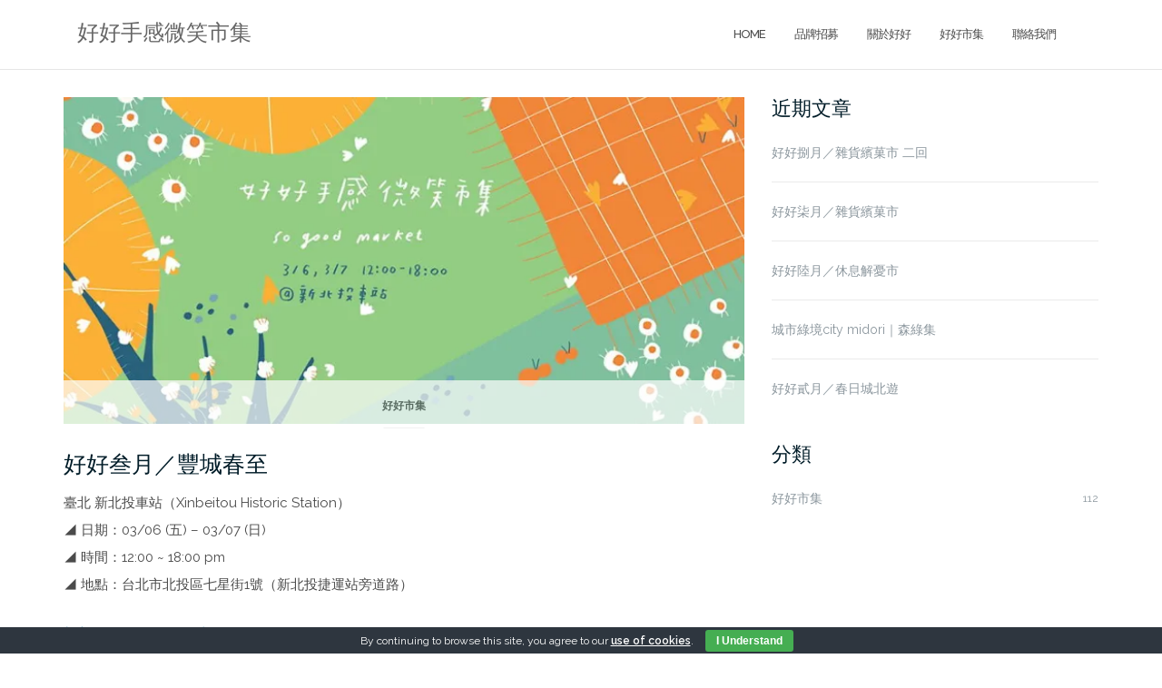

--- FILE ---
content_type: text/html; charset=UTF-8
request_url: https://www.sogoodmarket.com/%E5%A5%BD%E5%A5%BD%E5%8F%81%E6%9C%88%EF%BC%8F%E8%B1%90%E5%9F%8E%E6%98%A5%E8%87%B3/
body_size: 73462
content:

<!DOCTYPE html>
<html lang="zh-TW">
<head>
	<meta charset="UTF-8">
	<meta name="viewport" content="width=device-width, initial-scale=1">
	<link rel="profile" href="http://gmpg.org/xfn/11">
	<link rel="pingback" href="https://www.sogoodmarket.com/xmlrpc.php">

	<style id="jetpack-boost-critical-css">@media all{#eu-cookie-bar{display:none;direction:ltr;color:#fff;min-height:20px;position:fixed;left:0;bottom:0;width:100%;z-index:99999;padding:3px 20px 2px;background-color:#2e363f;text-align:center;font-size:12px}#eu-cookie-bar a{color:#fff;text-decoration:underline}button#euCookieAcceptWP{margin:0 10px;line-height:20px;background:#45ae52;border:none;color:#fff;padding:2px 12px;border-radius:3px;font-size:12px;font-weight:700}}@media all{.owl-carousel{position:relative}.owl-carousel{display:none;width:100%;z-index:1}}@media all{@font-face{font-family:FontAwesome;font-weight:400;font-style:normal}@font-face{font-family:"Font Awesome 5 Free";font-style:normal;font-weight:400;font-display:block}@font-face{font-family:"Font Awesome 5 Free";font-style:normal;font-weight:900;font-display:block}.fa{font-family:"Font Awesome 5 Free";font-style:normal}.fa{display:inline-block;font:normal normal normal 14px/1 FontAwesome;font-size:inherit;text-rendering:auto;-webkit-font-smoothing:antialiased;-moz-osx-font-smoothing:grayscale;font-style:normal}.fa{font-weight:900;font-style:normal}.fa-search:before{content:""}.fa-bars:before{content:""}.fa-angle-left:before{content:""}.fa-angle-right:before{content:""}}@media all{html{font-family:sans-serif;-webkit-text-size-adjust:100%;-ms-text-size-adjust:100%}body{margin:0}article,aside,header,nav,section{display:block}a{background-color:transparent}strong{font-weight:700}img{border:0}button,input{margin:0;font:inherit;color:inherit}button{overflow:visible}button{text-transform:none}button{-webkit-appearance:button}input{line-height:normal}*{-webkit-box-sizing:border-box;-moz-box-sizing:border-box;box-sizing:border-box}html{font-size:10px}body{font-family:"Helvetica Neue",Helvetica,Arial,sans-serif;font-size:14px;line-height:1.42857143;color:#333;background-color:#fff}button,input{font-family:inherit;font-size:inherit;line-height:inherit}a{color:#337ab7;text-decoration:none}img{vertical-align:middle}h2,h3{font-family:inherit;font-weight:500;line-height:1.1;color:inherit}h2,h3{margin-top:20px;margin-bottom:10px}h2{font-size:30px}h3{font-size:24px}p{margin:0 0 10px}.text-left{text-align:left}.text-right{text-align:right}ul{margin-top:0;margin-bottom:10px}.container{padding-right:15px;padding-left:15px;margin-right:auto;margin-left:auto}@media (min-width:768px){.container{width:750px}}@media (min-width:992px){.container{width:970px}}@media (min-width:1200px){.container{width:1170px}}.row{margin-right:-15px;margin-left:-15px}.col-md-4,.col-md-6,.col-md-8{position:relative;min-height:1px;padding-right:15px;padding-left:15px}@media (min-width:992px){.col-md-4,.col-md-6,.col-md-8{float:left}.col-md-8{width:66.66666667%}.col-md-6{width:50%}.col-md-4{width:33.33333333%}}label{display:inline-block;max-width:100%;margin-bottom:5px;font-weight:700}.collapse{display:none}.navbar-collapse{padding-right:15px;padding-left:15px;overflow-x:visible;-webkit-overflow-scrolling:touch;border-top:1px solid transparent;-webkit-box-shadow:inset 0 1px 0 rgba(255,255,255,.1);box-shadow:inset 0 1px 0 rgba(255,255,255,.1)}@media (min-width:768px){.navbar-collapse{width:auto;border-top:0;-webkit-box-shadow:none;box-shadow:none}.navbar-collapse.collapse{display:block!important;height:auto!important;padding-bottom:0;overflow:visible!important}}.clearfix:after,.clearfix:before,.container:after,.container:before,.navbar-collapse:after,.navbar-collapse:before,.row:after,.row:before{display:table;content:" "}.clearfix:after,.container:after,.navbar-collapse:after,.row:after{clear:both}@-ms-viewport{width:device-width}.visible-sm,.visible-xs{display:none!important}@media (max-width:767px){.visible-xs{display:block!important}}@media (min-width:768px) and (max-width:991px){.visible-sm{display:block!important}}@media (max-width:767px){.hidden-xs{display:none!important}}@media (min-width:768px) and (max-width:991px){.hidden-sm{display:none!important}}}@media all{html{-webkit-text-size-adjust:100%;-ms-text-size-adjust:100%;font-family:Arial,"微軟正黑體"}body{margin:0}article,aside,header,nav,section{display:block}a{background-color:transparent}strong{font-weight:700}img{border:0}button,input{color:inherit;font:inherit;margin:0}button{overflow:visible}button{text-transform:none}button{-webkit-appearance:button}input{line-height:normal}button,input{color:#404040;font-family:sans-serif;font-size:14px;line-height:1.5}h2,h3{clear:both}p{margin-bottom:1.5em}i{font-style:italic}html{box-sizing:border-box}*,:after,:before{box-sizing:inherit}body{background:#fff}ul{margin:0 0 1.5em 3em}ul{list-style:disc}img{height:auto;max-width:100%}input[type=text]{color:#666;border:1px solid #ccc;border-radius:3px}input[type=text]{padding:3px}a{color:#09c;font-weight:600}a{text-decoration:none}.main-navigation{clear:both;display:block;width:100%;padding:10px 0}.main-navigation ul{display:none;list-style:none;margin:0;padding-left:0}.main-navigation li{float:left;position:relative}.main-navigation a{display:block;text-decoration:none}@media screen and (min-width:992px){.main-navigation ul{display:block}}.site-title{font-size:24px;line-height:52px;color:#666;font-weight:300}#site-navigation .module.left{padding-left:15px}#site-navigation .container>.flex-row{display:flex;align-items:center;justify-content:space-between}.screen-reader-text{clip:rect(1px,1px,1px,1px);position:absolute!important;height:1px;width:1px;overflow:hidden}.entry-content:after,.entry-content:before,.site-header:after,.site-header:before{content:"";display:table;table-layout:fixed}.entry-content:after,.site-header:after{clear:both}.widget{margin:0 0 1.5em}.hentry{margin:0 0 1.5em}body{-webkit-font-smoothing:antialiased;-moz-osx-font-smoothing:grayscale;font-size:15px;line-height:24px;font-family:Raleway,"Helvetica Neue",Helvetica,Arial,sans-serif;color:#666;overflow-x:hidden;font-weight:400}ul{list-style:disc}.main-container{clear:both}.right{right:0}.container{position:relative}h2,h3,input,p,ul{margin-bottom:24px;margin-top:0;padding:0}h2,h3{font-family:inherit}h2,h3{font-weight:400;color:#0e1015}h2{font-size:45px;line-height:48px}h3{font-size:30px;line-height:33px}@media all and (max-width:767px){h2{font-size:32px;line-height:40px}h3{font-size:24px;line-height:32px}}p,span{font-weight:400}@media all and (max-width:767px){p{font-size:12px}}section{padding:96px 0;position:relative;overflow:hidden}.bg-dark span,footer.bg-dark span{color:#fefefe}@media all and (max-width:767px){section{padding:80px 0}}.nav-container{-webkit-backface-visibility:hidden;max-width:100%}nav{-webkit-backface-visibility:hidden;max-width:100%}nav ul{margin-bottom:0}.module{display:inline-block;padding:0 32px}.module-group{display:inline-block}.module.left{float:left}.module-group.right,.module.right{float:right}.nav-bar{line-height:53px}nav{border-bottom:1px solid rgba(0,0,0,.1);background-color:#fff}.nav-bar .module-group,.nav-bar .module:not(.site-title-container){height:55px}.nav-bar a:not(.custom-logo-link){display:inline-block;height:55px}.main-navigation .menu{width:100%;height:55px}.main-navigation .menu li a{font-size:13px;text-transform:uppercase;font-weight:500;letter-spacing:-1px;color:#4c4c4c;max-width:100%;white-space:normal}.main-navigation .menu>li{margin-right:32px;float:left;position:relative;opacity:1;color:#4c4c4c}.main-navigation .menu>li:last-child{margin-right:0}@media all and (max-width:991px){.menu li a{padding:10px 0}}.nav-container{min-height:56px}.module.widget-handle{padding:0 5px;position:relative;-webkit-touch-callout:none;margin:0}@media all and (max-width:1100px){.module.widget-handle{padding:0 16px}}.module.widget-handle i{font-size:14px;line-height:53px;opacity:1;color:#3a52bf}.widget-handle .function{-webkit-box-shadow:0 0 10px 0 rgba(0,0,0,.2);-moz-box-shadow:0 0 10px 0 rgba(0,0,0,.2);box-shadow:0 0 10px 0 rgba(0,0,0,.2);width:200px;background:#0e1015;position:absolute;z-index:99;opacity:0;transform:translate3d(0,-200%,0);-webkit-transform:translate3d(0,-200%,0);-moz-transform:translate3d(0,-200%,0);margin-top:-2px;right:0}.module.widget-handle .title{font-family:inherit;letter-spacing:1px;text-transform:uppercase;font-size:11px;font-weight:600;display:none;opacity:.5}.search-form{padding:8px;display:inline-block;width:100%;line-height:50px}.widget-handle .search-form input[type=text]{font-size:16px;float:left;width:70%}.search-form input[type=text]{font-size:14px;margin:0}.widget-handle .function{background:#fff;width:300px}.search-widget-handle .search{background:0 0;border:none}.search-widget-handle button.searchsubmit{min-width:17%;padding:0;width:27%;height:50px;line-height:48px;margin:-2px 0 0 8px}.search-widget-handle button.searchsubmit .screen-reader-text{position:relative!important;width:auto;height:auto;clip:initial;clip-path:none;-webkit-clip-path:none}@media all and (max-width:1120px){.main-navigation .menu>li{margin-right:24px}}@media all and (min-width:992px){.nav-bar .module-group{height:auto}}@media all and (max-width:991px){.site-title-container{width:84%}.nav-bar,.nav-bar .module,.nav-bar .module-group,.nav-bar .module:not(.site-title-container){height:auto}.nav-bar .module{padding:0 16px}.nav-bar .module-group{width:100%}.nav-bar .module-group .module{display:block;float:none;width:100%}.main-navigation .menu{height:auto}.main-navigation .menu a{height:auto;line-height:24px;padding:4px 0}.main-navigation .menu li{line-height:24px;display:block;width:100%;max-width:100%}.module.widget-handle{border-left:none;line-height:40px;min-height:40px}.module.widget-handle i{line-height:40px}.module.widget-handle .title{display:inline-block;position:relative;bottom:3px;margin-left:8px}.widget-handle .function{width:100%;max-width:300px;position:relative;opacity:1;transform:translate3d(0,0,0);-webkit-transform:translate3d(0,0,0);-moz-transform:translate3d(0,0,0);visibility:visible;margin-top:0;display:none;box-shadow:none!important}.search-widget-handle .search{padding:0 15px}.mobile-toggle{border:none;background:0 0}.mobile-toggle i{line-height:53px!important}#site-navigation .container>.flex-row{flex-wrap:wrap}.navbar-collapse{margin-top:20px}}input{font-family:inherit}input[type=text]{-webkit-appearance:none;-moz-appearance:none;appearance:none}input[type=text]{background:#f5f5f5;border:1px solid #eee;width:100%;height:50px;padding-left:20px;font-weight:500;margin-bottom:24px;border-radius:0}button[type=submit]{background:#745cf9;border-radius:0!important;border:2px solid #745cf9;color:#fff;font-size:11px;font-weight:700;height:50px;letter-spacing:1px;line-height:48px;max-width:250px;padding:0;text-transform:uppercase;width:100%}.search-widget-handle button[type=submit] i{display:none}.widget{margin-bottom:0}#secondary .widget{margin-bottom:48px}img{max-width:100%}.post-title,.post-title a{font-size:25px;font-weight:700}.pt0{padding-top:0}@media all and (max-width:767px){.mb-xs-24{margin-bottom:24px}}#social .social_icon span{display:none}.widget .widget-title{font-size:22px;line-height:24px;color:#001c28;margin-bottom:25px}.widget.widget_categories ul{list-style-type:none;padding-left:0;margin-left:0}.widget.widget_categories ul li{border-bottom:1px solid #ebebeb;padding-bottom:20px;margin-bottom:20px}.widget.widget_categories ul li:last-of-type{border:none;padding-bottom:0;margin-bottom:0}.widget.widget_categories ul li span{font-size:12px;color:#8c979e;float:right}.widget.widget_categories ul li a{font-size:14px;color:#8c979e;font-weight:400}.widget.widget_recent_entries ul{list-style-type:none;padding-left:0;margin-left:0}.widget.widget_recent_entries ul li{border-bottom:1px solid #ebebeb;padding-bottom:20px;margin-bottom:20px}.widget.widget_recent_entries ul li:last-of-type{border:none;padding-bottom:0}.widget.widget_recent_entries ul li a{text-transform:initial;font-size:14px;color:#8c979e;font-weight:400;display:inline-block;width:100%}.post-content{margin-bottom:20px}.post-content .entry-header{position:relative}.post-content .entry-header img{width:100%}.post-content .entry-content .post-title{font-size:30px;line-height:35px;margin-top:25px;margin-bottom:10px}.post-content .entry-content .post-title a{font-weight:300;color:#001c28}.post-content .shapely-category{position:absolute;background:#fff;height:48px;width:100%;bottom:0;left:0;opacity:70%}.post-content .shapely-category a{font-size:12px;font-weight:900;text-transform:uppercase;color:#bebebe;display:inline-block;width:100%;text-align:center;margin-top:16px;padding-bottom:13px;position:relative}.post-content .shapely-category a:after{content:"";display:block;width:45px;height:1px;background:#ebebeb;position:absolute;left:50%;-webkit-transform:translateX(-50%);-khtml-transform:translateX(-50%);-moz-transform:translateX(-50%);-ms-transform:translateX(-50%);-o-transform:translateX(-50%);transform:translateX(-50%);bottom:0}.shapely-next-prev{padding-bottom:35px}.shapely-related-posts .shapely-related-post-title a{color:#001c28;font-size:18px;font-weight:400;display:inline-block;margin-top:20px;position:relative;padding-left:9px}.shapely-related-posts .shapely-related-post-title a:before{content:"";height:13px;width:1px;background:#e1e1e1;position:absolute;left:0;top:6px}.shapely-related-posts .shapely-carousel-navigation{margin-bottom:0}.shapely-related-posts .shapely-carousel-navigation .shapely-carousel-arrows{list-style-type:none;margin:0}.shapely-related-posts .shapely-carousel-navigation .shapely-carousel-arrows li{display:inline-block;position:absolute;right:-17px;top:50%;width:35px;height:35px;background:rgba(0,0,0,.6);border-radius:50%;z-index:100;text-align:center;line-height:35px}.shapely-related-posts .shapely-carousel-navigation .shapely-carousel-arrows li a{color:#fff;display:block;line-height:35px}.shapely-related-posts .shapely-carousel-navigation .shapely-carousel-arrows li:first-of-type{left:-17px;right:initial}.shapely-related-posts .related-item-thumbnail{display:block;padding-bottom:85%;background-repeat:no-repeat;background-size:cover;background-position:center}.pt0{padding-top:30px}.shapely-content{color:#4b4b4b;font-size:15px;line-height:200%}.shapely-content a{color:#069;font-weight:400;text-decoration:underline}.shapely-content p a{color:#069;font-weight:400;text-decoration:underline}.entry-content{padding-bottom:25px}.entry-title{font-size:25px;font-family:Arial,"微軟正黑體"}}</style><title>好好叁月／豐城春至 &#8211; 好好手感微笑市集</title>
<meta name='robots' content='max-image-preview:large' />
<link rel='dns-prefetch' href='//stats.wp.com' />
<link rel='dns-prefetch' href='//fonts.googleapis.com' />
<link rel='dns-prefetch' href='//widgets.wp.com' />
<link rel='dns-prefetch' href='//s0.wp.com' />
<link rel='dns-prefetch' href='//0.gravatar.com' />
<link rel='dns-prefetch' href='//1.gravatar.com' />
<link rel='dns-prefetch' href='//2.gravatar.com' />
<link rel='preconnect' href='//i0.wp.com' />
<link rel='preconnect' href='//c0.wp.com' />
<link rel="alternate" type="application/rss+xml" title="訂閱《好好手感微笑市集》&raquo; 資訊提供" href="https://www.sogoodmarket.com/feed/" />
<link rel="alternate" type="application/rss+xml" title="訂閱《好好手感微笑市集》&raquo; 留言的資訊提供" href="https://www.sogoodmarket.com/comments/feed/" />
<link rel="alternate" type="application/rss+xml" title="訂閱《好好手感微笑市集 》&raquo;〈好好叁月／豐城春至〉留言的資訊提供" href="https://www.sogoodmarket.com/%e5%a5%bd%e5%a5%bd%e5%8f%81%e6%9c%88%ef%bc%8f%e8%b1%90%e5%9f%8e%e6%98%a5%e8%87%b3/feed/" />
<link rel="alternate" title="oEmbed (JSON)" type="application/json+oembed" href="https://www.sogoodmarket.com/wp-json/oembed/1.0/embed?url=https%3A%2F%2Fwww.sogoodmarket.com%2F%25e5%25a5%25bd%25e5%25a5%25bd%25e5%258f%2581%25e6%259c%2588%25ef%25bc%258f%25e8%25b1%2590%25e5%259f%258e%25e6%2598%25a5%25e8%2587%25b3%2F" />
<link rel="alternate" title="oEmbed (XML)" type="text/xml+oembed" href="https://www.sogoodmarket.com/wp-json/oembed/1.0/embed?url=https%3A%2F%2Fwww.sogoodmarket.com%2F%25e5%25a5%25bd%25e5%25a5%25bd%25e5%258f%2581%25e6%259c%2588%25ef%25bc%258f%25e8%25b1%2590%25e5%259f%258e%25e6%2598%25a5%25e8%2587%25b3%2F&#038;format=xml" />
<noscript><link rel='stylesheet' id='all-css-c48b6b945400dee4f4c9d5a681d463be' href='https://www.sogoodmarket.com/wp-content/boost-cache/static/1897da732c.min.css' type='text/css' media='all' /></noscript><link rel='stylesheet' id='all-css-c48b6b945400dee4f4c9d5a681d463be' href='https://www.sogoodmarket.com/wp-content/boost-cache/static/1897da732c.min.css' type='text/css' media="not all" data-media="all" onload="this.media=this.dataset.media; delete this.dataset.media; this.removeAttribute( 'onload' );" />
<style id='wp-img-auto-sizes-contain-inline-css'>
img:is([sizes=auto i],[sizes^="auto," i]){contain-intrinsic-size:3000px 1500px}
/*# sourceURL=wp-img-auto-sizes-contain-inline-css */
</style>
<style id='wp-emoji-styles-inline-css'>

	img.wp-smiley, img.emoji {
		display: inline !important;
		border: none !important;
		box-shadow: none !important;
		height: 1em !important;
		width: 1em !important;
		margin: 0 0.07em !important;
		vertical-align: -0.1em !important;
		background: none !important;
		padding: 0 !important;
	}
/*# sourceURL=wp-emoji-styles-inline-css */
</style>
<style id='wp-block-library-inline-css'>
:root{--wp-block-synced-color:#7a00df;--wp-block-synced-color--rgb:122,0,223;--wp-bound-block-color:var(--wp-block-synced-color);--wp-editor-canvas-background:#ddd;--wp-admin-theme-color:#007cba;--wp-admin-theme-color--rgb:0,124,186;--wp-admin-theme-color-darker-10:#006ba1;--wp-admin-theme-color-darker-10--rgb:0,107,160.5;--wp-admin-theme-color-darker-20:#005a87;--wp-admin-theme-color-darker-20--rgb:0,90,135;--wp-admin-border-width-focus:2px}@media (min-resolution:192dpi){:root{--wp-admin-border-width-focus:1.5px}}.wp-element-button{cursor:pointer}:root .has-very-light-gray-background-color{background-color:#eee}:root .has-very-dark-gray-background-color{background-color:#313131}:root .has-very-light-gray-color{color:#eee}:root .has-very-dark-gray-color{color:#313131}:root .has-vivid-green-cyan-to-vivid-cyan-blue-gradient-background{background:linear-gradient(135deg,#00d084,#0693e3)}:root .has-purple-crush-gradient-background{background:linear-gradient(135deg,#34e2e4,#4721fb 50%,#ab1dfe)}:root .has-hazy-dawn-gradient-background{background:linear-gradient(135deg,#faaca8,#dad0ec)}:root .has-subdued-olive-gradient-background{background:linear-gradient(135deg,#fafae1,#67a671)}:root .has-atomic-cream-gradient-background{background:linear-gradient(135deg,#fdd79a,#004a59)}:root .has-nightshade-gradient-background{background:linear-gradient(135deg,#330968,#31cdcf)}:root .has-midnight-gradient-background{background:linear-gradient(135deg,#020381,#2874fc)}:root{--wp--preset--font-size--normal:16px;--wp--preset--font-size--huge:42px}.has-regular-font-size{font-size:1em}.has-larger-font-size{font-size:2.625em}.has-normal-font-size{font-size:var(--wp--preset--font-size--normal)}.has-huge-font-size{font-size:var(--wp--preset--font-size--huge)}.has-text-align-center{text-align:center}.has-text-align-left{text-align:left}.has-text-align-right{text-align:right}.has-fit-text{white-space:nowrap!important}#end-resizable-editor-section{display:none}.aligncenter{clear:both}.items-justified-left{justify-content:flex-start}.items-justified-center{justify-content:center}.items-justified-right{justify-content:flex-end}.items-justified-space-between{justify-content:space-between}.screen-reader-text{border:0;clip-path:inset(50%);height:1px;margin:-1px;overflow:hidden;padding:0;position:absolute;width:1px;word-wrap:normal!important}.screen-reader-text:focus{background-color:#ddd;clip-path:none;color:#444;display:block;font-size:1em;height:auto;left:5px;line-height:normal;padding:15px 23px 14px;text-decoration:none;top:5px;width:auto;z-index:100000}html :where(.has-border-color){border-style:solid}html :where([style*=border-top-color]){border-top-style:solid}html :where([style*=border-right-color]){border-right-style:solid}html :where([style*=border-bottom-color]){border-bottom-style:solid}html :where([style*=border-left-color]){border-left-style:solid}html :where([style*=border-width]){border-style:solid}html :where([style*=border-top-width]){border-top-style:solid}html :where([style*=border-right-width]){border-right-style:solid}html :where([style*=border-bottom-width]){border-bottom-style:solid}html :where([style*=border-left-width]){border-left-style:solid}html :where(img[class*=wp-image-]){height:auto;max-width:100%}:where(figure){margin:0 0 1em}html :where(.is-position-sticky){--wp-admin--admin-bar--position-offset:var(--wp-admin--admin-bar--height,0px)}@media screen and (max-width:600px){html :where(.is-position-sticky){--wp-admin--admin-bar--position-offset:0px}}

/*# sourceURL=wp-block-library-inline-css */
</style><style id='global-styles-inline-css'>
:root{--wp--preset--aspect-ratio--square: 1;--wp--preset--aspect-ratio--4-3: 4/3;--wp--preset--aspect-ratio--3-4: 3/4;--wp--preset--aspect-ratio--3-2: 3/2;--wp--preset--aspect-ratio--2-3: 2/3;--wp--preset--aspect-ratio--16-9: 16/9;--wp--preset--aspect-ratio--9-16: 9/16;--wp--preset--color--black: #000000;--wp--preset--color--cyan-bluish-gray: #abb8c3;--wp--preset--color--white: #ffffff;--wp--preset--color--pale-pink: #f78da7;--wp--preset--color--vivid-red: #cf2e2e;--wp--preset--color--luminous-vivid-orange: #ff6900;--wp--preset--color--luminous-vivid-amber: #fcb900;--wp--preset--color--light-green-cyan: #7bdcb5;--wp--preset--color--vivid-green-cyan: #00d084;--wp--preset--color--pale-cyan-blue: #8ed1fc;--wp--preset--color--vivid-cyan-blue: #0693e3;--wp--preset--color--vivid-purple: #9b51e0;--wp--preset--gradient--vivid-cyan-blue-to-vivid-purple: linear-gradient(135deg,rgb(6,147,227) 0%,rgb(155,81,224) 100%);--wp--preset--gradient--light-green-cyan-to-vivid-green-cyan: linear-gradient(135deg,rgb(122,220,180) 0%,rgb(0,208,130) 100%);--wp--preset--gradient--luminous-vivid-amber-to-luminous-vivid-orange: linear-gradient(135deg,rgb(252,185,0) 0%,rgb(255,105,0) 100%);--wp--preset--gradient--luminous-vivid-orange-to-vivid-red: linear-gradient(135deg,rgb(255,105,0) 0%,rgb(207,46,46) 100%);--wp--preset--gradient--very-light-gray-to-cyan-bluish-gray: linear-gradient(135deg,rgb(238,238,238) 0%,rgb(169,184,195) 100%);--wp--preset--gradient--cool-to-warm-spectrum: linear-gradient(135deg,rgb(74,234,220) 0%,rgb(151,120,209) 20%,rgb(207,42,186) 40%,rgb(238,44,130) 60%,rgb(251,105,98) 80%,rgb(254,248,76) 100%);--wp--preset--gradient--blush-light-purple: linear-gradient(135deg,rgb(255,206,236) 0%,rgb(152,150,240) 100%);--wp--preset--gradient--blush-bordeaux: linear-gradient(135deg,rgb(254,205,165) 0%,rgb(254,45,45) 50%,rgb(107,0,62) 100%);--wp--preset--gradient--luminous-dusk: linear-gradient(135deg,rgb(255,203,112) 0%,rgb(199,81,192) 50%,rgb(65,88,208) 100%);--wp--preset--gradient--pale-ocean: linear-gradient(135deg,rgb(255,245,203) 0%,rgb(182,227,212) 50%,rgb(51,167,181) 100%);--wp--preset--gradient--electric-grass: linear-gradient(135deg,rgb(202,248,128) 0%,rgb(113,206,126) 100%);--wp--preset--gradient--midnight: linear-gradient(135deg,rgb(2,3,129) 0%,rgb(40,116,252) 100%);--wp--preset--font-size--small: 13px;--wp--preset--font-size--medium: 20px;--wp--preset--font-size--large: 36px;--wp--preset--font-size--x-large: 42px;--wp--preset--spacing--20: 0.44rem;--wp--preset--spacing--30: 0.67rem;--wp--preset--spacing--40: 1rem;--wp--preset--spacing--50: 1.5rem;--wp--preset--spacing--60: 2.25rem;--wp--preset--spacing--70: 3.38rem;--wp--preset--spacing--80: 5.06rem;--wp--preset--shadow--natural: 6px 6px 9px rgba(0, 0, 0, 0.2);--wp--preset--shadow--deep: 12px 12px 50px rgba(0, 0, 0, 0.4);--wp--preset--shadow--sharp: 6px 6px 0px rgba(0, 0, 0, 0.2);--wp--preset--shadow--outlined: 6px 6px 0px -3px rgb(255, 255, 255), 6px 6px rgb(0, 0, 0);--wp--preset--shadow--crisp: 6px 6px 0px rgb(0, 0, 0);}:where(.is-layout-flex){gap: 0.5em;}:where(.is-layout-grid){gap: 0.5em;}body .is-layout-flex{display: flex;}.is-layout-flex{flex-wrap: wrap;align-items: center;}.is-layout-flex > :is(*, div){margin: 0;}body .is-layout-grid{display: grid;}.is-layout-grid > :is(*, div){margin: 0;}:where(.wp-block-columns.is-layout-flex){gap: 2em;}:where(.wp-block-columns.is-layout-grid){gap: 2em;}:where(.wp-block-post-template.is-layout-flex){gap: 1.25em;}:where(.wp-block-post-template.is-layout-grid){gap: 1.25em;}.has-black-color{color: var(--wp--preset--color--black) !important;}.has-cyan-bluish-gray-color{color: var(--wp--preset--color--cyan-bluish-gray) !important;}.has-white-color{color: var(--wp--preset--color--white) !important;}.has-pale-pink-color{color: var(--wp--preset--color--pale-pink) !important;}.has-vivid-red-color{color: var(--wp--preset--color--vivid-red) !important;}.has-luminous-vivid-orange-color{color: var(--wp--preset--color--luminous-vivid-orange) !important;}.has-luminous-vivid-amber-color{color: var(--wp--preset--color--luminous-vivid-amber) !important;}.has-light-green-cyan-color{color: var(--wp--preset--color--light-green-cyan) !important;}.has-vivid-green-cyan-color{color: var(--wp--preset--color--vivid-green-cyan) !important;}.has-pale-cyan-blue-color{color: var(--wp--preset--color--pale-cyan-blue) !important;}.has-vivid-cyan-blue-color{color: var(--wp--preset--color--vivid-cyan-blue) !important;}.has-vivid-purple-color{color: var(--wp--preset--color--vivid-purple) !important;}.has-black-background-color{background-color: var(--wp--preset--color--black) !important;}.has-cyan-bluish-gray-background-color{background-color: var(--wp--preset--color--cyan-bluish-gray) !important;}.has-white-background-color{background-color: var(--wp--preset--color--white) !important;}.has-pale-pink-background-color{background-color: var(--wp--preset--color--pale-pink) !important;}.has-vivid-red-background-color{background-color: var(--wp--preset--color--vivid-red) !important;}.has-luminous-vivid-orange-background-color{background-color: var(--wp--preset--color--luminous-vivid-orange) !important;}.has-luminous-vivid-amber-background-color{background-color: var(--wp--preset--color--luminous-vivid-amber) !important;}.has-light-green-cyan-background-color{background-color: var(--wp--preset--color--light-green-cyan) !important;}.has-vivid-green-cyan-background-color{background-color: var(--wp--preset--color--vivid-green-cyan) !important;}.has-pale-cyan-blue-background-color{background-color: var(--wp--preset--color--pale-cyan-blue) !important;}.has-vivid-cyan-blue-background-color{background-color: var(--wp--preset--color--vivid-cyan-blue) !important;}.has-vivid-purple-background-color{background-color: var(--wp--preset--color--vivid-purple) !important;}.has-black-border-color{border-color: var(--wp--preset--color--black) !important;}.has-cyan-bluish-gray-border-color{border-color: var(--wp--preset--color--cyan-bluish-gray) !important;}.has-white-border-color{border-color: var(--wp--preset--color--white) !important;}.has-pale-pink-border-color{border-color: var(--wp--preset--color--pale-pink) !important;}.has-vivid-red-border-color{border-color: var(--wp--preset--color--vivid-red) !important;}.has-luminous-vivid-orange-border-color{border-color: var(--wp--preset--color--luminous-vivid-orange) !important;}.has-luminous-vivid-amber-border-color{border-color: var(--wp--preset--color--luminous-vivid-amber) !important;}.has-light-green-cyan-border-color{border-color: var(--wp--preset--color--light-green-cyan) !important;}.has-vivid-green-cyan-border-color{border-color: var(--wp--preset--color--vivid-green-cyan) !important;}.has-pale-cyan-blue-border-color{border-color: var(--wp--preset--color--pale-cyan-blue) !important;}.has-vivid-cyan-blue-border-color{border-color: var(--wp--preset--color--vivid-cyan-blue) !important;}.has-vivid-purple-border-color{border-color: var(--wp--preset--color--vivid-purple) !important;}.has-vivid-cyan-blue-to-vivid-purple-gradient-background{background: var(--wp--preset--gradient--vivid-cyan-blue-to-vivid-purple) !important;}.has-light-green-cyan-to-vivid-green-cyan-gradient-background{background: var(--wp--preset--gradient--light-green-cyan-to-vivid-green-cyan) !important;}.has-luminous-vivid-amber-to-luminous-vivid-orange-gradient-background{background: var(--wp--preset--gradient--luminous-vivid-amber-to-luminous-vivid-orange) !important;}.has-luminous-vivid-orange-to-vivid-red-gradient-background{background: var(--wp--preset--gradient--luminous-vivid-orange-to-vivid-red) !important;}.has-very-light-gray-to-cyan-bluish-gray-gradient-background{background: var(--wp--preset--gradient--very-light-gray-to-cyan-bluish-gray) !important;}.has-cool-to-warm-spectrum-gradient-background{background: var(--wp--preset--gradient--cool-to-warm-spectrum) !important;}.has-blush-light-purple-gradient-background{background: var(--wp--preset--gradient--blush-light-purple) !important;}.has-blush-bordeaux-gradient-background{background: var(--wp--preset--gradient--blush-bordeaux) !important;}.has-luminous-dusk-gradient-background{background: var(--wp--preset--gradient--luminous-dusk) !important;}.has-pale-ocean-gradient-background{background: var(--wp--preset--gradient--pale-ocean) !important;}.has-electric-grass-gradient-background{background: var(--wp--preset--gradient--electric-grass) !important;}.has-midnight-gradient-background{background: var(--wp--preset--gradient--midnight) !important;}.has-small-font-size{font-size: var(--wp--preset--font-size--small) !important;}.has-medium-font-size{font-size: var(--wp--preset--font-size--medium) !important;}.has-large-font-size{font-size: var(--wp--preset--font-size--large) !important;}.has-x-large-font-size{font-size: var(--wp--preset--font-size--x-large) !important;}
/*# sourceURL=global-styles-inline-css */
</style>

<style id='classic-theme-styles-inline-css'>
/*! This file is auto-generated */
.wp-block-button__link{color:#fff;background-color:#32373c;border-radius:9999px;box-shadow:none;text-decoration:none;padding:calc(.667em + 2px) calc(1.333em + 2px);font-size:1.125em}.wp-block-file__button{background:#32373c;color:#fff;text-decoration:none}
/*# sourceURL=/wp-includes/css/classic-themes.min.css */
</style>
<noscript><link rel='stylesheet' id='shapely-fonts-css' href='//fonts.googleapis.com/css?family=Raleway%3A100%2C300%2C400%2C500%2C600%2C700&#038;ver=6.9' media='all' />
</noscript><link rel='stylesheet' id='shapely-fonts-css' href='//fonts.googleapis.com/css?family=Raleway%3A100%2C300%2C400%2C500%2C600%2C700&#038;ver=6.9' media="not all" data-media="all" onload="this.media=this.dataset.media; delete this.dataset.media; this.removeAttribute( 'onload' );" />
<script data-jetpack-boost="ignore" type="text/javascript" src="https://www.sogoodmarket.com/wp-includes/js/jquery/jquery.min.js?ver=3.7.1" id="jquery-core-js"></script>

<link rel="https://api.w.org/" href="https://www.sogoodmarket.com/wp-json/" /><link rel="alternate" title="JSON" type="application/json" href="https://www.sogoodmarket.com/wp-json/wp/v2/posts/1207" /><link rel="EditURI" type="application/rsd+xml" title="RSD" href="https://www.sogoodmarket.com/xmlrpc.php?rsd" />
<meta name="generator" content="WordPress 6.9" />
<link rel="canonical" href="https://www.sogoodmarket.com/%e5%a5%bd%e5%a5%bd%e5%8f%81%e6%9c%88%ef%bc%8f%e8%b1%90%e5%9f%8e%e6%98%a5%e8%87%b3/" />
<link rel='shortlink' href='https://wp.me/pbHsUj-jt' />
<!-- Google Font Family -->
		<link href="https://fonts.googleapis.com/css?family=Poppins:400,500,600&display=swap" rel="stylesheet">
		<link href="https://fonts.googleapis.com/css?family=Roboto:400;500&display=swap" rel="stylesheet">
		<!-- Font Awesome Min CSS -->
		<link href="http://www.sogoodmarket.com/wp-content/themes/shapely/assets/css/fontawesome.css" rel="stylesheet">
		<!-- CZM Chat Support CSS -->
		<link href="http://www.sogoodmarket.com/plugin/czm-chat-support.css" rel="stylesheet">	<style>img#wpstats{display:none}</style>
		<style type="text/css">a, .image-bg a, .contact-section .social-icons li a, a:visited, .footer .footer-credits a, .post-content .post-meta li a, .post-content .shapely-category a, .module.widget-handle i {color:#494949 }a:hover,
				a:active,
				a:focus,
				.post-title a:hover,
				.post-title a:focus,
				.image-bg a:hover,
				.image-bg a:focus,
				.contact-section .social-icons li a:hover,
				.contact-section .social-icons li a:focus,
				.footer .footer-credits a:hover,
				.footer .footer-credits a:focus,
				.post-content .post-meta li a:hover,
				.post-content .post-meta li a:focus,
				.widget.widget_recent_entries ul li a:focus,
				.widget.widget_recent_entries ul li a:hover,
				.widget.widget_recent_comments ul li .comment-author-link a:focus,
				.widget.widget_recent_comments ul li .comment-author-link a:hover,
				.widget.widget_archive > div ul li a:focus,
				.widget.widget_archive > div ul li a:hover,
				.widget.widget_archive ul li a:focus,
				.widget.widget_archive ul li a:hover,
				.widget.widget_categories > div ul li a:focus,
				.widget.widget_categories > div ul li a:hover,
				.widget.widget_categories ul li a:focus,
				.widget.widget_categories ul li a:hover,
				.widget.widget_meta > div ul li a:focus,
				.widget.widget_meta > div ul li a:hover,
				.widget.widget_meta ul li a:focus,
				.widget.widget_meta ul li a:hover,
				.widget.widget_pages > div ul li a:focus,
				.widget.widget_pages > div ul li a:hover,
				.widget.widget_pages ul li a:focus,
				.widget.widget_pages ul li a:hover,
				.widget.widget_nav_menu > div ul li a:focus,
				.widget.widget_nav_menu > div ul li a:hover,
				.widget.widget_nav_menu ul li a:focus,
				.widget.widget_nav_menu ul li a:hover,
				.widget.widget_nav_menu .menu > li a:focus,
				.widget.widget_nav_menu .menu > li a:hover,
				.widget.widget_tag_cloud a:focus,
				.widget.widget_tag_cloud a:hover,
				.widget_product_categories ul.product-categories li a:hover,
				.widget_product_categories ul.product-categories li a:focus,
				.widget_product_tag_cloud .tagcloud a:hover,
				.widget_product_tag_cloud .tagcloud a:focus,
				.widget_products .product_list_widget a:hover,
				.widget_products .product_list_widget a:focus,
				.woocommerce.widget ul.cart_list li a:hover,
				.woocommerce.widget ul.cart_list li a:focus,
				.woocommerce.widget ul.product_list_widget li a:hover,
				.woocommerce.widget ul.product_list_widget li a:focus,
				.woocommerce .widget_layered_nav_filters ul li a:hover,
				.woocommerce .widget_layered_nav_filters ul li a:focus,
				.woocommerce .widget_layered_nav ul li a:hover,
				.woocommerce .widget_layered_nav ul li a:focus,
				.main-navigation .menu > li > ul li:hover > a,
				.main-navigation .menu > li > ul li:focus > a,
				.main-navigation .menu > li > ul .dropdown:hover:after,
				.main-navigation .menu > li > ul .dropdown:focus:after,
				.main-navigation .menu li a:focus,
				.main-navigation .menu li:focus > a,
				.main-navigation .menu > li > ul li a:focus,
				.post-content .shapely-category a:hover,
				.post-content .shapely-category a:focus,
				.main-navigation .menu li:hover > a,
				.main-navigation .menu li:focus > a,
				.main-navigation .menu > li:hover:after,
				.main-navigation .menu > li:focus-within:after,
				.bg-dark .social-list a:hover,
				.bg-dark .social-list a:focus,
				.shapely-social .shapely-social-icon:hover,
				.shapely-social .shapely-social-icon:focus { color: #1a72bf;}.btn-filled, .btn-filled:visited, .woocommerce #respond input#submit.alt,
          .woocommerce a.button.alt, .woocommerce button.button.alt,
          .woocommerce input.button.alt, .woocommerce #respond input#submit,
          .woocommerce a.button, .woocommerce button.button,
          .woocommerce input.button,
          .video-widget .video-controls button,
          input[type="submit"],
          button[type="submit"],
          .post-content .more-link { background:#000000 !important; border: 2px solid #000000 !important;}.shapely_home_parallax > section:not(.image-bg) .btn-white { color:#000000 !important; border: 2px solid#000000 !important; }.btn-filled:hover,
				.btn-filled:focus,
				.woocommerce #respond input#submit.alt:hover,
				.woocommerce #respond input#submit.alt:focus,
				.woocommerce a.button.alt:hover,
				.woocommerce a.button.alt:focus,
				.woocommerce button.button.alt:hover,
				.woocommerce button.button.alt:focus,
				.woocommerce input.button.alt:hover,
				.woocommerce input.button.alt:focus,
				.woocommerce #respond input#submit:hover,
				.woocommerce #respond input#submit:focus,
				.woocommerce a.button:hover,
				.woocommerce a.button:focus,
				.woocommerce button.button:hover,
				.woocommerce button.button:focus,
				.woocommerce input.button:hover,
				.woocommerce input.button:focus,
				.video-widget .video-controls button:hover,
				.video-widget .video-controls button:focus,
				input[type="submit"]:hover,
				input[type="submit"]:focus,
				button[type="submit"]:hover,
				button[type="submit"]:focus,
				.post-content .more-link:hover,
				.post-content .more-link:focus,
				.btn:not(.btn-white):hover,
				.btn:not(.btn-white):focus,
				.button:not(.btn-white):hover,
				.button:not(.btn-white):focus
				{ background: #353535 !important; border: 2px solid#353535 !important;}.shapely_home_parallax > section:not(.image-bg) .btn-white:hover,
				.shapely_home_parallax > section:not(.image-bg) .btn-white:focus,
				.pagination span:not( .dots ),
				.pagination a:hover,
				.pagination a:focus,
				.woocommerce-pagination ul.page-numbers span.page-numbers,
				.woocommerce nav.woocommerce-pagination ul li a:focus,
				.woocommerce nav.woocommerce-pagination ul li a:hover,
				.woocommerce nav.woocommerce-pagination ul li span.current { background-color: #353535 !important; border-color: #353535 !important;color: #fff !important; }.widget.widget_search .search-form > input#s:hover,
				.widget.widget_search .search-form > input#s:focus,
				.widget.widget_calendar #wp-calendar td:not(.pad):not(#next):not(#prev)#today,
				.widget_product_search .woocommerce-product-search > input.search-field:hover,
				.widget_product_search .woocommerce-product-search > input.search-field:focus,
				.widget.widget_search input[type="text"]:focus + button[type="submit"].searchsubmit,
				.widget.widget_search input[type="text"]:hover + button[type="submit"].searchsubmit,
				textarea:hover,
				textarea:focus,
				input[type="text"]:hover,
				input[type="search"]:hover,
				input[type="email"]:hover,
				input[type="tel"]:hover,
				input[type="text"]:focus,
				input[type="search"]:focus,
				input[type="email"]:focus,
				input[type="tel"]:focus,
				.widget.widget_product_search input[type="text"]:focus + button[type="submit"].searchsubmit,
				.widget.widget_product_search input[type="text"]:hover + button[type="submit"].searchsubmit
				{ border-color: #353535 !important }.widget.widget_calendar #wp-calendar > caption:after,
				.widget.widget_calendar #wp-calendar td:not(.pad):not(#next):not(#prev)#today:hover,
				.widget.widget_calendar #wp-calendar td:not(.pad):not(#next):not(#prev)#today:focus
				{ background-color: #353535 }.widget.widget_search input[type="text"]:focus + button[type="submit"].searchsubmit,
				.widget.widget_search input[type="text"]:hover + button[type="submit"].searchsubmit,
				.widget.widget_product_search input[type="text"]:focus + button[type="submit"].searchsubmit,
				.widget.widget_product_search input[type="text"]:hover + button[type="submit"].searchsubmit,
				.image-bg .text-slider .flex-direction-nav li a:focus:before
				{ color: #353535 }</style><style type="text/css">a.st_tag, a.internal_tag, .st_tag, .internal_tag { text-decoration: underline !important; }</style>
<!-- Jetpack Open Graph Tags -->
<meta property="og:type" content="article" />
<meta property="og:title" content="好好叁月／豐城春至" />
<meta property="og:url" content="https://www.sogoodmarket.com/%e5%a5%bd%e5%a5%bd%e5%8f%81%e6%9c%88%ef%bc%8f%e8%b1%90%e5%9f%8e%e6%98%a5%e8%87%b3/" />
<meta property="og:description" content="大自然裡的地熱效應，在得天獨厚的城鎮裡延展，隨時光跨越世代的交替相傳  " />
<meta property="article:published_time" content="2021-02-17T12:28:39+00:00" />
<meta property="article:modified_time" content="2025-04-14T00:33:10+00:00" />
<meta property="og:site_name" content="好好手感微笑市集" />
<meta property="og:image" content="https://i0.wp.com/www.sogoodmarket.com/wp-content/uploads/2021/02/20210306.jpg?fit=800%2C450&#038;ssl=1" />
<meta property="og:image:width" content="800" />
<meta property="og:image:height" content="450" />
<meta property="og:image:alt" content="" />
<meta property="og:locale" content="zh_TW" />
<meta name="twitter:text:title" content="好好叁月／豐城春至" />
<meta name="twitter:image" content="https://i0.wp.com/www.sogoodmarket.com/wp-content/uploads/2021/02/20210306.jpg?fit=800%2C450&#038;ssl=1&#038;w=640" />
<meta name="twitter:card" content="summary_large_image" />

<!-- End Jetpack Open Graph Tags -->
				<style type="text/css" id="c4wp-checkout-css">
					.woocommerce-checkout .c4wp_captcha_field {
						margin-bottom: 10px;
						margin-top: 15px;
						position: relative;
						display: inline-block;
					}
				</style>
							<style type="text/css" id="c4wp-v3-lp-form-css">
				.login #login, .login #lostpasswordform {
					min-width: 350px !important;
				}
				.wpforms-field-c4wp iframe {
					width: 100% !important;
				}
			</style>
			</head>

<body class="wp-singular post-template-default single single-post postid-1207 single-format-standard wp-theme-shapely shapely has-sidebar-right">
<div id="page" class="site">
	<a class="skip-link screen-reader-text" href="#content">Skip to content</a>

	<header id="masthead" class="site-header" role="banner">
		<div class="nav-container">
			<nav  id="site-navigation" class="main-navigation" role="navigation">
				<div class="container nav-bar">
					<div class="flex-row">
						<div class="module left site-title-container">
							<a href="https://www.sogoodmarket.com/" class="custom-logo-link"><span class="site-title">好好手感微笑市集</span></a>						</div>
						<button class="module widget-handle mobile-toggle right visible-sm visible-xs">
							<i class="fa fa-bars"></i>
						</button>
						<div class="module-group right">
							<div class="module left">
								<div class="collapse navbar-collapse navbar-ex1-collapse"><ul id="menu" class="menu"><li id="menu-item-51" class="menu-item menu-item-type-custom menu-item-object-custom menu-item-home menu-item-51"><a title="Home" href="http://www.sogoodmarket.com">Home</a></li>
<li id="menu-item-169" class="menu-item menu-item-type-post_type menu-item-object-page menu-item-169"><a title="品牌招募" href="https://www.sogoodmarket.com/joinus/">品牌招募</a></li>
<li id="menu-item-277" class="menu-item menu-item-type-post_type menu-item-object-page menu-item-277"><a title="關於好好" href="https://www.sogoodmarket.com/about/">關於好好</a></li>
<li id="menu-item-479" class="menu-item menu-item-type-taxonomy menu-item-object-category current-post-ancestor current-menu-parent current-post-parent menu-item-479"><a title="好好市集" href="https://www.sogoodmarket.com/category/market/">好好市集</a></li>
<li id="menu-item-53" class="menu-item menu-item-type-post_type menu-item-object-page menu-item-53"><a title="聯絡我們" href="https://www.sogoodmarket.com/contact/">聯絡我們</a></li>
</ul></div>							</div>
							<!--end of menu module-->
							
						</div>
						<!--end of module group-->
					</div>
				</div>
			</nav><!-- #site-navigation -->
		</div>
	</header><!-- #masthead -->
	<div id="content" class="main-container">
					<div class="header-callout">
									</div>
		
		<section class="content-area  pt0 ">
			<div id="main" class="container" role="main">
	<div class="row">
				<div id="primary" class="col-md-8 mb-xs-24 sidebar-right">
			<article id="post-1207" class="post-content post-grid-wide post-1207 post type-post status-publish format-standard has-post-thumbnail hentry category-market tag-13 tag-10">
	<header class="entry-header nolist">
				<a href="https://www.sogoodmarket.com/%e5%a5%bd%e5%a5%bd%e5%8f%81%e6%9c%88%ef%bc%8f%e8%b1%90%e5%9f%8e%e6%98%a5%e8%87%b3/">
			<img width="730" height="350" src="https://i0.wp.com/www.sogoodmarket.com/wp-content/uploads/2021/02/20210306.jpg?resize=730%2C350&amp;ssl=1" class="attachment-shapely-featured size-shapely-featured wp-post-image" alt="" />		</a>

					<span class="shapely-category">
				<a href="https://www.sogoodmarket.com/category/market/">
					好好市集				</a>
			</span>
					</header><!-- .entry-header -->
	<div class="entry-content">
					<h2 class="post-title entry-title">
				<a href="https://www.sogoodmarket.com/%e5%a5%bd%e5%a5%bd%e5%8f%81%e6%9c%88%ef%bc%8f%e8%b1%90%e5%9f%8e%e6%98%a5%e8%87%b3/">好好叁月／豐城春至</a>
			</h2>
		
		<div class="entry-meta">
						<!-- post-meta -->
		</div>

					<div class="shapely-content ">
				<p><span id="fbPhotoSnowliftCaption" class="fbPhotosPhotoCaption" tabindex="0" aria-live="polite" data-ft="{&quot;tn&quot;:&quot;K&quot;}"><span class="hasCaption"><span class="text_exposed_show">臺北 新北投車站（Xinbeitou Historic Station）<br />
<span class="d2edcug0 hpfvmrgz qv66sw1b c1et5uql rrkovp55 a8c37x1j keod5gw0 nxhoafnm aigsh9s9 d3f4x2em fe6kdd0r mau55g9w c8b282yb iv3no6db jq4qci2q a3bd9o3v knj5qynh oo9gr5id hzawbc8m" dir="auto">◢ </span><span class="d2edcug0 hpfvmrgz qv66sw1b c1et5uql rrkovp55 a8c37x1j keod5gw0 nxhoafnm aigsh9s9 d3f4x2em fe6kdd0r mau55g9w c8b282yb iv3no6db jq4qci2q a3bd9o3v knj5qynh oo9gr5id" dir="auto">日期：</span><span class="d2edcug0 hpfvmrgz qv66sw1b c1et5uql rrkovp55 a8c37x1j keod5gw0 nxhoafnm aigsh9s9 d3f4x2em fe6kdd0r mau55g9w c8b282yb iv3no6db jq4qci2q a3bd9o3v knj5qynh oo9gr5id" dir="auto">03/06 (五) &#8211; 03/07 (日)</span><br />
◢ 時間：<span class="d2edcug0 hpfvmrgz qv66sw1b c1et5uql rrkovp55 a8c37x1j keod5gw0 nxhoafnm aigsh9s9 d3f4x2em fe6kdd0r mau55g9w c8b282yb iv3no6db jq4qci2q a3bd9o3v knj5qynh oo9gr5id" dir="auto">12:00 ~ 18:00 pm</span><br />
◢ 地點：台北市北投區七星街1號（新北投捷運站旁道路）</span></span></span></p>
<p><span id="more-1207"></span></p>
<p><a href="https://www.facebook.com/events/450713469173644/" target="_blank" rel="noopener noreferrer">加入Facebook活動行事曆→</a></p>
<p><span class="d2edcug0 hpfvmrgz qv66sw1b c1et5uql rrkovp55 a8c37x1j keod5gw0 nxhoafnm aigsh9s9 d3f4x2em fe6kdd0r mau55g9w c8b282yb iv3no6db jq4qci2q a3bd9o3v knj5qynh oo9gr5id" dir="auto">流淌著珍貴養份的水泉<br />
四季不停的灌潤這片城鎮土表<br />
有水有人　有人則聚和生財<br />
泉鎮正給了這暖洋綠洲另道新註解<br />
細看好好旅人們<br />
涵蓋了不同的個性隸屬<br />
有春夏的温和終至熱力綻放十足<br />
有秋冬的羞澀及外冷內熱<br />
但終究有著共通的語言及模式<br />
即是一份致敬生活堅持及微笑以對<br />
年後的週末間休日<br />
來為新的慵愜生活增添點原創色彩吧！</span></p>
<div class="o9v6fnle cxmmr5t8 oygrvhab hcukyx3x c1et5uql ii04i59q">
<div dir="auto"></div>
</div>
<div class="o9v6fnle cxmmr5t8 oygrvhab hcukyx3x c1et5uql ii04i59q">
<div dir="auto"></div>
</div>
<div class="o9v6fnle cxmmr5t8 oygrvhab hcukyx3x c1et5uql">
<div class="o9v6fnle cxmmr5t8 oygrvhab hcukyx3x c1et5uql">━━━━━━━━━━━<br />
出 席 品 牌<br />
━━━━━━━━━━━</div>
<div class="o9v6fnle cxmmr5t8 oygrvhab hcukyx3x c1et5uql">◢ 3/06<br />
YANGYANG<br />
Elaine’s 手作&amp;多肉植物<br />
毛手作<br />
Bonjour ma chérie<br />
菜鳥貝果<br />
何包蛋<br />
Chokdee<br />
十四木作<br />
Vivian bag 1987<br />
小食熱沙拉<br />
福。設計<br />
Camille. H 手作皮革<br />
XX_okaeri<br />
阿枝花芯了<br />
穩定交往中inlove<br />
良氛Better Ambiance<br />
小丸和器<br />
一期一會古飾<br />
Winco手作設計<br />
L zako手作鞋<br />
良氛Better Ambiance<br />
Cincin chang<br />
Chidi棲地<br />
Fcns販賣機</div>
<div class="o9v6fnle cxmmr5t8 oygrvhab hcukyx3x c1et5uql">◢ 3/07<br />
明白甜點店<br />
日日春.油飯<br />
1 1/2 studio<br />
貳號寡民<br />
Solaia House 小樂義 好食。多肉。手作<br />
豬仔包Pigmade<br />
Pickers 古董設計<br />
就是愛玩藝<br />
Oops your life<br />
jEWELLERyAbOUt，金工廠<br />
Tuxedo Cat Handmade<br />
Pickers 古董設計<br />
茉莉家．GoodMolly<br />
井豆<br />
Princess Cada 卡達公主<br />
AngelicaYang當歸羊</div>
<div class="o9v6fnle cxmmr5t8 oygrvhab hcukyx3x c1et5uql">◢ 3/06 3/07<br />
非人非語<br />
有空5mins<br />
幸福痛 Blessed Pain<br />
小白暖心手作<br />
Emuhonya古繪本屋<br />
勉強及格的生活<br />
隅光 LightinCorner Ceramic<br />
anymore<br />
好煩小姐<br />
LanfangLin Illustration<br />
蚤操染織<br />
YIBO<br />
4樓公寓<br />
ChiChi*<br />
Fun手作<br />
TIPSY Leather goods<br />
京好手作 trulygoods<br />
土力<br />
古月商品<br />
如果三巷<br />
Sophia手作小舖<br />
Miaoli策居<br />
知染生活<br />
Dooors<br />
1231號繡花·手作<br />
黑九雁<br />
噴妮卡夫<br />
ㄉㄧㄢˇㄉㄧㄢ<br />
【wool’s】羊毛氈兒<br />
作息尚好<br />
阿旭寫字公司<br />
樹懶手創<br />
綠色幽默</div>
</div>
<p>&nbsp;</p>
<div class="sharedaddy sd-sharing-enabled"><div class="robots-nocontent sd-block sd-social sd-social-official sd-sharing"><h3 class="sd-title">分享此文：</h3><div class="sd-content"><ul><li class="share-facebook"><div class="fb-share-button" data-href="https://www.sogoodmarket.com/%e5%a5%bd%e5%a5%bd%e5%8f%81%e6%9c%88%ef%bc%8f%e8%b1%90%e5%9f%8e%e6%98%a5%e8%87%b3/" data-layout="button_count"></div></li><li class="share-end"></li></ul></div></div></div>			</div>
			</div><!-- .entry-content -->

			<div class="shapely-next-prev row">
			<div class="col-md-6 text-left">
				<div class="wrapper"><span class="fa fa-angle-left"></span> <a href="https://www.sogoodmarket.com/%e5%a5%bd%e5%a5%bd%e8%b2%b3%e6%9c%88%ef%bc%8f%e5%a2%a8%e8%ae%80%e5%b9%b8%e7%94%ba/" rel="prev">好好貳月／墨讀幸町</a></div>			</div>
			<div class="col-md-6 text-right">
				<div class="wrapper"><a href="https://www.sogoodmarket.com/%e5%a5%bd%e5%a5%bd%e5%8f%81%e6%9c%88%ef%bc%8f%e8%a9%a9%e7%af%89%e6%97%85%e9%9b%86/" rel="next">好好叁月／詩築旅集</a> <span class="fa fa-angle-right"></span></div>			</div>
		</div>

		<div class="shapely-tags"><span class="fa fa-tags"></span><a href="https://www.sogoodmarket.com/tag/%e5%8f%b0%e5%8c%97/" rel="tag">台北</a> <a href="https://www.sogoodmarket.com/tag/%e6%96%b0%e5%8c%97%e6%8a%95%e8%bb%8a%e7%ab%99/" rel="tag">新北投車站</a></div>
		<div class="shapely-related-posts"><div class="row"><div class="col-lg-11 col-sm-10 col-xs-12 shapely-related-posts-title"><h3><span>Related articles </span></h3></div></div><!--/.row--><div class="shapely-carousel-navigation hidden-xs"><ul class="shapely-carousel-arrows clearfix"><li><a href="#" class="shapely-owl-prev fa fa-angle-left"></a></li><li><a href="#" class="shapely-owl-next fa fa-angle-right"></a></li></ul></div><div class="owlCarousel owl-carousel owl-theme" data-slider-id="1207" id="owlCarousel-1207" 
			data-slider-items="3" 
			data-slider-speed="400" data-slider-auto-play="1" data-slider-navigation="false"><div class="item"><a href="https://www.sogoodmarket.com/%e5%a5%bd%e5%a5%bd%e6%8d%8c%e6%9c%88%ef%bc%8f%e9%9b%9c%e8%b2%a8%e7%b9%bd%e8%8f%93%e5%b8%82-%e4%ba%8c%e5%9b%9e/" class="related-item-thumbnail" style="background-image: url( https://www.sogoodmarket.com/wp-content/uploads/2024/08/20240810.jpg )"><img src="https://www.sogoodmarket.com/wp-content/uploads/2024/08/20240810.jpg"  class="external-img wp-post-image "  /></a><div class="shapely-related-post-title"><a href="https://www.sogoodmarket.com/%e5%a5%bd%e5%a5%bd%e6%8d%8c%e6%9c%88%ef%bc%8f%e9%9b%9c%e8%b2%a8%e7%b9%bd%e8%8f%93%e5%b8%82-%e4%ba%8c%e5%9b%9e/">好好捌月／...</a></div></div><!--/.item--><div class="item"><a href="https://www.sogoodmarket.com/%e5%a5%bd%e5%a5%bd%e6%9f%92%e6%9c%88%ef%bc%8f%e9%9b%9c%e8%b2%a8%e7%b9%bd%e8%8f%93%e5%b8%82/" class="related-item-thumbnail" style="background-image: url( https://www.sogoodmarket.com/wp-content/uploads/2024/07/20240713.jpg )"><img src="https://www.sogoodmarket.com/wp-content/uploads/2024/07/20240713.jpg"  class="external-img wp-post-image "  /></a><div class="shapely-related-post-title"><a href="https://www.sogoodmarket.com/%e5%a5%bd%e5%a5%bd%e6%9f%92%e6%9c%88%ef%bc%8f%e9%9b%9c%e8%b2%a8%e7%b9%bd%e8%8f%93%e5%b8%82/">好好柒月／...</a></div></div><!--/.item--><div class="item"><a href="https://www.sogoodmarket.com/%e5%a5%bd%e5%a5%bd%e9%99%b8%e6%9c%88%ef%bc%8f%e4%bc%91%e6%81%af%e8%a7%a3%e6%86%82%e5%b8%82/" class="related-item-thumbnail" style="background-image: url( https://www.sogoodmarket.com/wp-content/uploads/2024/06/20240615.jpg )"><img src="https://www.sogoodmarket.com/wp-content/uploads/2024/06/20240615.jpg"  class="external-img wp-post-image "  /></a><div class="shapely-related-post-title"><a href="https://www.sogoodmarket.com/%e5%a5%bd%e5%a5%bd%e9%99%b8%e6%9c%88%ef%bc%8f%e4%bc%91%e6%81%af%e8%a7%a3%e6%86%82%e5%b8%82/">好好陸月／...</a></div></div><!--/.item--><div class="item"><a href="https://www.sogoodmarket.com/%e5%9f%8e%e5%b8%82%e7%b6%a0%e5%a2%83city-midori%ef%bd%9c%e6%a3%ae%e7%b6%a0%e9%9b%86/" class="related-item-thumbnail" style="background-image: url( https://www.sogoodmarket.com/wp-content/uploads/2024/03/20240309.jpg )"><img src="https://www.sogoodmarket.com/wp-content/uploads/2024/03/20240309.jpg"  class="external-img wp-post-image "  /></a><div class="shapely-related-post-title"><a href="https://www.sogoodmarket.com/%e5%9f%8e%e5%b8%82%e7%b6%a0%e5%a2%83city-midori%ef%bd%9c%e6%a3%ae%e7%b6%a0%e9%9b%86/">城市綠境c...</a></div></div><!--/.item--><div class="item"><a href="https://www.sogoodmarket.com/%e5%a5%bd%e5%a5%bd%e8%b2%b3%e6%9c%88%ef%bc%8f%e6%98%a5%e6%97%a5%e5%9f%8e%e5%8c%97%e9%81%8a/" class="related-item-thumbnail" style="background-image: url( https://www.sogoodmarket.com/wp-content/uploads/2024/02/20240217.jpg )"><img src="https://www.sogoodmarket.com/wp-content/uploads/2024/02/20240217.jpg"  class="external-img wp-post-image "  /></a><div class="shapely-related-post-title"><a href="https://www.sogoodmarket.com/%e5%a5%bd%e5%a5%bd%e8%b2%b3%e6%9c%88%ef%bc%8f%e6%98%a5%e6%97%a5%e5%9f%8e%e5%8c%97%e9%81%8a/">好好貳月／...</a></div></div><!--/.item--><div class="item"><a href="https://www.sogoodmarket.com/%e5%a5%bd%e5%a5%bd%e8%b2%b3%e6%9c%88%ef%bd%9c%e7%b9%aa%e8%83%bd%e5%85%89%e8%ad%9c/" class="related-item-thumbnail" style="background-image: url( https://www.sogoodmarket.com/wp-content/uploads/2024/02/20240212.jpg )"><img src="https://www.sogoodmarket.com/wp-content/uploads/2024/02/20240212.jpg"  class="external-img wp-post-image "  /></a><div class="shapely-related-post-title"><a href="https://www.sogoodmarket.com/%e5%a5%bd%e5%a5%bd%e8%b2%b3%e6%9c%88%ef%bd%9c%e7%b9%aa%e8%83%bd%e5%85%89%e8%ad%9c/">好好貳月｜...</a></div></div><!--/.item--><div class="item"><a href="https://www.sogoodmarket.com/%e5%a5%bd%e5%a5%bd%e8%b2%b3%e6%9c%88%e8%aa%8c%ef%bc%8f%e9%be%8d%e8%88%9e%e6%98%a5%e9%81%8a/" class="related-item-thumbnail" style="background-image: url( https://www.sogoodmarket.com/wp-content/uploads/2024/02/20240210.jpg )"><img src="https://www.sogoodmarket.com/wp-content/uploads/2024/02/20240210.jpg"  class="external-img wp-post-image "  /></a><div class="shapely-related-post-title"><a href="https://www.sogoodmarket.com/%e5%a5%bd%e5%a5%bd%e8%b2%b3%e6%9c%88%e8%aa%8c%ef%bc%8f%e9%be%8d%e8%88%9e%e6%98%a5%e9%81%8a/">好好貳月誌...</a></div></div><!--/.item--><div class="item"><a href="https://www.sogoodmarket.com/%e5%a5%bd%e5%a5%bd%e8%b2%b3%e6%9c%88%e8%aa%8c%ef%bc%8f%e9%a9%9b%e7%ab%99%e5%b9%b4%e7%af%80%e5%80%92%e6%95%b8%e9%80%b1%e6%9c%ab/" class="related-item-thumbnail" style="background-image: url( https://www.sogoodmarket.com/wp-content/uploads/2024/01/20240203.jpg )"><img src="https://www.sogoodmarket.com/wp-content/uploads/2024/01/20240203.jpg"  class="external-img wp-post-image "  /></a><div class="shapely-related-post-title"><a href="https://www.sogoodmarket.com/%e5%a5%bd%e5%a5%bd%e8%b2%b3%e6%9c%88%e8%aa%8c%ef%bc%8f%e9%a9%9b%e7%ab%99%e5%b9%b4%e7%af%80%e5%80%92%e6%95%b8%e9%80%b1%e6%9c%ab/">好好貳月誌...</a></div></div><!--/.item--><div class="item"><a href="https://www.sogoodmarket.com/%e5%a5%bd%e5%a5%bd%e5%a3%b9%e6%9c%88%e8%aa%8c-%e5%b1%b1%e5%9f%8e%e5%b0%8f%e8%81%9a/" class="related-item-thumbnail" style="background-image: url( https://www.sogoodmarket.com/wp-content/uploads/2024/01/20240120.jpg )"><img src="https://www.sogoodmarket.com/wp-content/uploads/2024/01/20240120.jpg"  class="external-img wp-post-image "  /></a><div class="shapely-related-post-title"><a href="https://www.sogoodmarket.com/%e5%a5%bd%e5%a5%bd%e5%a3%b9%e6%9c%88%e8%aa%8c-%e5%b1%b1%e5%9f%8e%e5%b0%8f%e8%81%9a/">好好壹月誌...</a></div></div><!--/.item--><div class="item"><a href="https://www.sogoodmarket.com/%e5%a5%bd%e5%a5%bd%e6%8b%be%e8%b2%b3%e6%9c%88%ef%bc%8f%e6%a3%ae%e6%9e%97%e8%a3%a1%e7%9a%84%e6%98%a0%e7%99%bd%e8%81%96%e8%aa%95/" class="related-item-thumbnail" style="background-image: url( https://www.sogoodmarket.com/wp-content/uploads/2023/12/20231223.jpg )"><img src="https://www.sogoodmarket.com/wp-content/uploads/2023/12/20231223.jpg"  class="external-img wp-post-image "  /></a><div class="shapely-related-post-title"><a href="https://www.sogoodmarket.com/%e5%a5%bd%e5%a5%bd%e6%8b%be%e8%b2%b3%e6%9c%88%ef%bc%8f%e6%a3%ae%e6%9e%97%e8%a3%a1%e7%9a%84%e6%98%a0%e7%99%bd%e8%81%96%e8%aa%95/">好好拾貳月...</a></div></div><!--/.item--></div><!--/.owlCarousel--></div><!--/.mt-related-posts-->	</article>
		</div><!-- #primary -->
		

<aside id="secondary" class="widget-area col-md-4" role="complementary">
	
		<div id="recent-posts-2" class="widget widget_recent_entries">
		<h2 class="widget-title">近期文章</h2>
		<ul>
											<li>
					<a href="https://www.sogoodmarket.com/%e5%a5%bd%e5%a5%bd%e6%8d%8c%e6%9c%88%ef%bc%8f%e9%9b%9c%e8%b2%a8%e7%b9%bd%e8%8f%93%e5%b8%82-%e4%ba%8c%e5%9b%9e/">好好捌月／雜貨繽菓市 二回</a>
									</li>
											<li>
					<a href="https://www.sogoodmarket.com/%e5%a5%bd%e5%a5%bd%e6%9f%92%e6%9c%88%ef%bc%8f%e9%9b%9c%e8%b2%a8%e7%b9%bd%e8%8f%93%e5%b8%82/">好好柒月／雜貨繽菓市</a>
									</li>
											<li>
					<a href="https://www.sogoodmarket.com/%e5%a5%bd%e5%a5%bd%e9%99%b8%e6%9c%88%ef%bc%8f%e4%bc%91%e6%81%af%e8%a7%a3%e6%86%82%e5%b8%82/">好好陸月／休息解憂市</a>
									</li>
											<li>
					<a href="https://www.sogoodmarket.com/%e5%9f%8e%e5%b8%82%e7%b6%a0%e5%a2%83city-midori%ef%bd%9c%e6%a3%ae%e7%b6%a0%e9%9b%86/">城市綠境city midori｜森綠集</a>
									</li>
											<li>
					<a href="https://www.sogoodmarket.com/%e5%a5%bd%e5%a5%bd%e8%b2%b3%e6%9c%88%ef%bc%8f%e6%98%a5%e6%97%a5%e5%9f%8e%e5%8c%97%e9%81%8a/">好好貳月／春日城北遊</a>
									</li>
					</ul>

		</div><div id="categories-2" class="widget widget_categories"><h2 class="widget-title">分類</h2>
			<ul>
					<li class="cat-item cat-item-4"><a href="https://www.sogoodmarket.com/category/market/">好好市集</a> <span class="shapely-cat-count">112</span>
</li>
			</ul>

			</div></aside><!-- #secondary -->
	</div>

</div><!-- #main -->
</section><!-- section -->

<div class="footer-callout">
	</div>

<footer id="colophon" class="site-footer footer bg-dark" role="contentinfo">
	<div class="container footer-inner">
		<div class="row">
			
		</div>

		<div class="row">
			<div class="site-info col-sm-6">
				<div class="copyright-text">
					2020 © 好好手感微笑市集 版權所有，未經許可嚴禁轉載本站所有圖文				</div>
				<div class="footer-credits">
					Theme by <a href="https://colorlib.com/" target="_blank" title="Colorlib">Colorlib</a> Powered by <a href="http://wordpress.org/" target="_blank" title="WordPress.org">WordPress</a>				</div>
			</div><!-- .site-info -->
			<div class="col-sm-6 text-right">
				<nav id="social" class="social-icons"><ul id="menu-social-items" class="list-inline social-list"><li id="menu-item-27" class="menu-item menu-item-type-custom menu-item-object-custom menu-item-27"><a target="_blank" href="https://www.facebook.com/haomarket"><i class="social_icon fa"><span>Facebook</span></i></a></li>
<li id="menu-item-28" class="menu-item menu-item-type-custom menu-item-object-custom menu-item-28"><a target="_blank" href="https://www.instagram.com/sogoodmarket/"><i class="social_icon fa"><span>instagram</span></i></a></li>
<li id="menu-item-29" class="menu-item menu-item-type-custom menu-item-object-custom menu-item-29"><a target="_blank" href="https://www.youtube.com/channel/UC3q9WVlBJG8zjX-P6uYocYg"><i class="social_icon fa"><span>Youtube</span></i></a></li>
</ul></nav>			</div>
		</div>
	</div>

	<a class="btn btn-sm fade-half back-to-top inner-link" href="#top"><i class="fa fa-angle-up"></i></a>
</footer><!-- #colophon -->
</div>
</div><!-- #page -->

		
		
        <style type="text/css" >
            



        </style>
    <!-- Cookie Bar -->
<div id="eu-cookie-bar">By continuing to browse this site, you agree to our <a href="https://aboutcookies.com/" target="_blank" rel="nofollow">use of cookies</a>. <button id="euCookieAcceptWP"  onclick="euSetCookie('euCookiesAcc', true, 30); euAcceptCookiesWP();">I Understand</button></div>
<!-- End Cookie Bar -->
<div id="example_1"></div>
		<!-- jQuery 1.9+ Min JS (All versions greater than 1.9) -->
		
		<!-- jQuery Moment Min JS -->
		
		
		<!-- JQuery Cookie JS -->
		
		<!-- CZM Chat Support Min JS -->
		
		<!-- Bootstrap Min JS -->
		
		<!-- Demo JS -->
		

<!-- Google tag (gtag.js) -->

		
					<div id="fb-root"></div>
			
			
			



















<script data-jetpack-boost="ignore" id="wp-emoji-settings" type="application/json">
{"baseUrl":"https://s.w.org/images/core/emoji/17.0.2/72x72/","ext":".png","svgUrl":"https://s.w.org/images/core/emoji/17.0.2/svg/","svgExt":".svg","source":{"concatemoji":"https://www.sogoodmarket.com/wp-includes/js/wp-emoji-release.min.js?ver=6.9"}}
</script>


<script type='text/javascript' src='https://www.sogoodmarket.com/wp-content/boost-cache/static/f1f691bc54.min.js'></script><script type="text/javascript">
			jQuery( document ).ready( function( $ ) {
				if ( $( window ).width() >= 767 ) {
					$( '.navbar-nav > li.menu-item > a' ).click( function() {
						window.location = $( this ).attr( 'href' );
					} );
				}
			} );
		</script><script type="speculationrules">
{"prefetch":[{"source":"document","where":{"and":[{"href_matches":"/*"},{"not":{"href_matches":["/wp-*.php","/wp-admin/*","/wp-content/uploads/*","/wp-content/*","/wp-content/plugins/*","/wp-content/themes/shapely/*","/*\\?(.+)"]}},{"not":{"selector_matches":"a[rel~=\"nofollow\"]"}},{"not":{"selector_matches":".no-prefetch, .no-prefetch a"}}]},"eagerness":"conservative"}]}
</script><script src="http://www.sogoodmarket.com/plugin/components/jquery/jquery-1.9.0.min.js"></script><script src="http://www.sogoodmarket.com/plugin/components/moment/moment.min.js"></script><script src="http://www.sogoodmarket.com/plugin/components/moment/moment-timezone-with-data.min.js"></script><script src="http://www.sogoodmarket.com/plugin/components/jquery/jquery.cookie.js"></script><script src="http://www.sogoodmarket.com/plugin/czm-chat-support.min.js"></script><script src="http://www.sogoodmarket.com/js/bootstrap.min.js"></script><script src="http://www.sogoodmarket.com/js/007.js"></script><script async src="https://www.googletagmanager.com/gtag/js?id=G-RSD3CT12H4"></script><script>
  window.dataLayer = window.dataLayer || [];
  function gtag(){dataLayer.push(arguments);}
  gtag('js', new Date());

  gtag('config', 'G-RSD3CT12H4');
</script><script>window.addEventListener( 'load', function() {
				document.querySelectorAll( 'link' ).forEach( function( e ) {'not all' === e.media && e.dataset.media && ( e.media = e.dataset.media, delete e.dataset.media );} );
				var e = document.getElementById( 'jetpack-boost-critical-css' );
				e && ( e.media = 'not all' );
			} );</script><script>(function(d, s, id) { var js, fjs = d.getElementsByTagName(s)[0]; if (d.getElementById(id)) return; js = d.createElement(s); js.id = id; js.src = 'https://connect.facebook.net/zh_TW/sdk.js#xfbml=1&amp;appId=249643311490&version=v2.3'; fjs.parentNode.insertBefore(js, fjs); }(document, 'script', 'facebook-jssdk'));</script><script>
			document.body.addEventListener( 'is.post-load', function() {
				if ( 'undefined' !== typeof FB ) {
					FB.XFBML.parse();
				}
			} );
			</script><script type='text/javascript' src='https://www.sogoodmarket.com/wp-includes/js/dist/hooks.min.js?m=1767681124'></script><script type="text/javascript" src="https://www.sogoodmarket.com/wp-includes/js/dist/i18n.min.js?ver=c26c3dc7bed366793375" id="wp-i18n-js"></script><script type="text/javascript" id="wp-i18n-js-after">
/* <![CDATA[ */
wp.i18n.setLocaleData( { 'text direction\u0004ltr': [ 'ltr' ] } );
//# sourceURL=wp-i18n-js-after
/* ]]> */
</script><script type='text/javascript' src='https://www.sogoodmarket.com/wp-content/plugins/contact-form-7/includes/swv/js/index.js?m=1766119509'></script><script type="text/javascript" id="contact-form-7-js-translations">
/* <![CDATA[ */
( function( domain, translations ) {
	var localeData = translations.locale_data[ domain ] || translations.locale_data.messages;
	localeData[""].domain = domain;
	wp.i18n.setLocaleData( localeData, domain );
} )( "contact-form-7", {"translation-revision-date":"2025-12-02 18:51:57+0000","generator":"GlotPress\/4.0.3","domain":"messages","locale_data":{"messages":{"":{"domain":"messages","plural-forms":"nplurals=1; plural=0;","lang":"zh_TW"},"This contact form is placed in the wrong place.":["\u9019\u4efd\u806f\u7d61\u8868\u55ae\u653e\u5728\u932f\u8aa4\u7684\u4f4d\u7f6e\u3002"],"Error:":["\u932f\u8aa4:"]}},"comment":{"reference":"includes\/js\/index.js"}} );
//# sourceURL=contact-form-7-js-translations
/* ]]> */
</script><script type="text/javascript" id="contact-form-7-js-before">
/* <![CDATA[ */
var wpcf7 = {
    "api": {
        "root": "https:\/\/www.sogoodmarket.com\/wp-json\/",
        "namespace": "contact-form-7\/v1"
    },
    "cached": 1
};
//# sourceURL=contact-form-7-js-before
/* ]]> */
</script><script type="text/javascript" src="https://www.sogoodmarket.com/wp-content/plugins/contact-form-7/includes/js/index.js?ver=6.1.4" id="contact-form-7-js"></script><script type="text/javascript" id="shapely-scripts-js-extra">
/* <![CDATA[ */
var ShapelyAdminObject = {"sticky_header":"1"};
//# sourceURL=shapely-scripts-js-extra
/* ]]> */
</script><script type='text/javascript' src='https://www.sogoodmarket.com/wp-content/boost-cache/static/b829a3c92f.min.js'></script><script type="text/javascript" src="https://www.google.com/recaptcha/api.js?render=6LcqeNgUAAAAAHGHFoElfJqcV_yD8IkghxOY1qJJ&amp;ver=3.0" id="google-recaptcha-js"></script><script type='text/javascript' src='https://www.sogoodmarket.com/wp-includes/js/dist/vendor/wp-polyfill.min.js?m=1767681128'></script><script type="text/javascript" id="wpcf7-recaptcha-js-before">
/* <![CDATA[ */
var wpcf7_recaptcha = {
    "sitekey": "6LcqeNgUAAAAAHGHFoElfJqcV_yD8IkghxOY1qJJ",
    "actions": {
        "homepage": "homepage",
        "contactform": "contactform"
    }
};
//# sourceURL=wpcf7-recaptcha-js-before
/* ]]> */
</script><script type="text/javascript" src="https://www.sogoodmarket.com/wp-content/plugins/contact-form-7/modules/recaptcha/index.js?ver=6.1.4" id="wpcf7-recaptcha-js"></script><script type="text/javascript" id="jetpack-stats-js-before">
/* <![CDATA[ */
_stq = window._stq || [];
_stq.push([ "view", JSON.parse("{\"v\":\"ext\",\"blog\":\"172898923\",\"post\":\"1207\",\"tz\":\"8\",\"srv\":\"www.sogoodmarket.com\",\"j\":\"1:15.3.1\"}") ]);
_stq.push([ "clickTrackerInit", "172898923", "1207" ]);
//# sourceURL=jetpack-stats-js-before
/* ]]> */
</script><script type="text/javascript" src="https://stats.wp.com/e-202604.js" id="jetpack-stats-js" defer="defer" data-wp-strategy="defer"></script><script type="text/javascript" id="ivory-search-scripts-js-extra">
/* <![CDATA[ */
var IvorySearchVars = {"is_analytics_enabled":"1"};
//# sourceURL=ivory-search-scripts-js-extra
/* ]]> */
</script><script type='text/javascript' src='https://www.sogoodmarket.com/wp-content/plugins/add-search-to-menu/public/js/ivory-search.min.js?m=1761571651'></script><script type="text/javascript" id="sharing-js-js-extra">
/* <![CDATA[ */
var sharing_js_options = {"lang":"en","counts":"1","is_stats_active":"1"};
//# sourceURL=sharing-js-js-extra
/* ]]> */
</script><script type="text/javascript" src="https://www.sogoodmarket.com/wp-content/plugins/jetpack/_inc/build/sharedaddy/sharing.min.js?ver=15.3.1" id="sharing-js-js"></script><script type="text/javascript" id="sharing-js-js-after">
/* <![CDATA[ */
var windowOpen;
			( function () {
				function matches( el, sel ) {
					return !! (
						el.matches && el.matches( sel ) ||
						el.msMatchesSelector && el.msMatchesSelector( sel )
					);
				}

				document.body.addEventListener( 'click', function ( event ) {
					if ( ! event.target ) {
						return;
					}

					var el;
					if ( matches( event.target, 'a.share-facebook' ) ) {
						el = event.target;
					} else if ( event.target.parentNode && matches( event.target.parentNode, 'a.share-facebook' ) ) {
						el = event.target.parentNode;
					}

					if ( el ) {
						event.preventDefault();

						// If there's another sharing window open, close it.
						if ( typeof windowOpen !== 'undefined' ) {
							windowOpen.close();
						}
						windowOpen = window.open( el.getAttribute( 'href' ), 'wpcomfacebook', 'menubar=1,resizable=1,width=600,height=400' );
						return false;
					}
				} );
			} )();
//# sourceURL=sharing-js-js-after
/* ]]> */
</script><script type="module">
/* <![CDATA[ */
/*! This file is auto-generated */
const a=JSON.parse(document.getElementById("wp-emoji-settings").textContent),o=(window._wpemojiSettings=a,"wpEmojiSettingsSupports"),s=["flag","emoji"];function i(e){try{var t={supportTests:e,timestamp:(new Date).valueOf()};sessionStorage.setItem(o,JSON.stringify(t))}catch(e){}}function c(e,t,n){e.clearRect(0,0,e.canvas.width,e.canvas.height),e.fillText(t,0,0);t=new Uint32Array(e.getImageData(0,0,e.canvas.width,e.canvas.height).data);e.clearRect(0,0,e.canvas.width,e.canvas.height),e.fillText(n,0,0);const a=new Uint32Array(e.getImageData(0,0,e.canvas.width,e.canvas.height).data);return t.every((e,t)=>e===a[t])}function p(e,t){e.clearRect(0,0,e.canvas.width,e.canvas.height),e.fillText(t,0,0);var n=e.getImageData(16,16,1,1);for(let e=0;e<n.data.length;e++)if(0!==n.data[e])return!1;return!0}function u(e,t,n,a){switch(t){case"flag":return n(e,"\ud83c\udff3\ufe0f\u200d\u26a7\ufe0f","\ud83c\udff3\ufe0f\u200b\u26a7\ufe0f")?!1:!n(e,"\ud83c\udde8\ud83c\uddf6","\ud83c\udde8\u200b\ud83c\uddf6")&&!n(e,"\ud83c\udff4\udb40\udc67\udb40\udc62\udb40\udc65\udb40\udc6e\udb40\udc67\udb40\udc7f","\ud83c\udff4\u200b\udb40\udc67\u200b\udb40\udc62\u200b\udb40\udc65\u200b\udb40\udc6e\u200b\udb40\udc67\u200b\udb40\udc7f");case"emoji":return!a(e,"\ud83e\u1fac8")}return!1}function f(e,t,n,a){let r;const o=(r="undefined"!=typeof WorkerGlobalScope&&self instanceof WorkerGlobalScope?new OffscreenCanvas(300,150):document.createElement("canvas")).getContext("2d",{willReadFrequently:!0}),s=(o.textBaseline="top",o.font="600 32px Arial",{});return e.forEach(e=>{s[e]=t(o,e,n,a)}),s}function r(e){var t=document.createElement("script");t.src=e,t.defer=!0,document.head.appendChild(t)}a.supports={everything:!0,everythingExceptFlag:!0},new Promise(t=>{let n=function(){try{var e=JSON.parse(sessionStorage.getItem(o));if("object"==typeof e&&"number"==typeof e.timestamp&&(new Date).valueOf()<e.timestamp+604800&&"object"==typeof e.supportTests)return e.supportTests}catch(e){}return null}();if(!n){if("undefined"!=typeof Worker&&"undefined"!=typeof OffscreenCanvas&&"undefined"!=typeof URL&&URL.createObjectURL&&"undefined"!=typeof Blob)try{var e="postMessage("+f.toString()+"("+[JSON.stringify(s),u.toString(),c.toString(),p.toString()].join(",")+"));",a=new Blob([e],{type:"text/javascript"});const r=new Worker(URL.createObjectURL(a),{name:"wpTestEmojiSupports"});return void(r.onmessage=e=>{i(n=e.data),r.terminate(),t(n)})}catch(e){}i(n=f(s,u,c,p))}t(n)}).then(e=>{for(const n in e)a.supports[n]=e[n],a.supports.everything=a.supports.everything&&a.supports[n],"flag"!==n&&(a.supports.everythingExceptFlag=a.supports.everythingExceptFlag&&a.supports[n]);var t;a.supports.everythingExceptFlag=a.supports.everythingExceptFlag&&!a.supports.flag,a.supports.everything||((t=a.source||{}).concatemoji?r(t.concatemoji):t.wpemoji&&t.twemoji&&(r(t.twemoji),r(t.wpemoji)))});
//# sourceURL=https://www.sogoodmarket.com/wp-includes/js/wp-emoji-loader.min.js
/* ]]> */
</script></body>
</html>